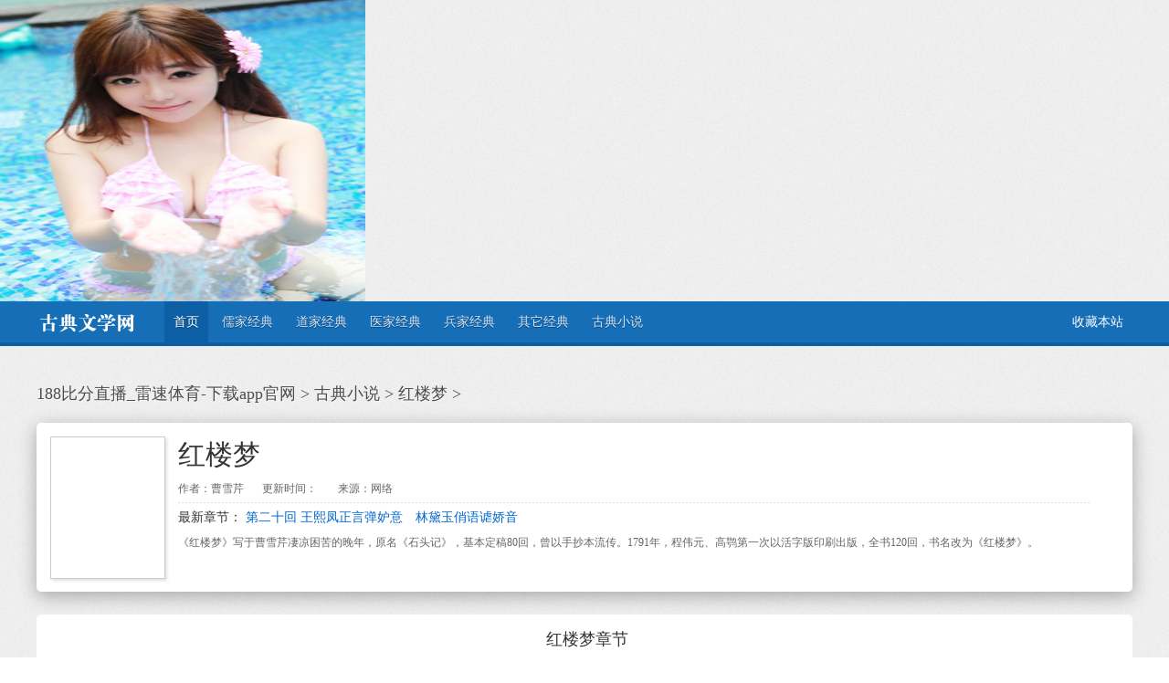

--- FILE ---
content_type: text/html
request_url: http://www.sjhya.com/hongloumeng/
body_size: 4263
content:
<!DOCTYPE html PUBLIC "-//W3C//DTD XHTML 1.0 Transitional//EN" "http://www.w3.org/TR/xhtml1/DTD/xhtml1-transitional.dtd">
<html xmlns="http://www.w3.org/1999/xhtml">
<head>
<meta http-equiv="Content-Type" content="text/html; charset=utf-8" />
<meta name="viewport" content="initial-scale=1, maximum-scale=1, minimum-scale=1, user-scalable=no">
<meta property="og:image" content="http://wap.y666.net/images/logo.png"/>
<img src="https://www.y666.net/tu/images/241.jpg" alt="ͼƬ" width="400"height="330">
<meta http-equiv="Cache-Control" content="no-transform" />  
<meta http-equiv="Cache-Control" content="no-siteapp" /> 
<meta name="MobileOptimized" content="width"/>
<meta name="HandheldFriendly" content="true"/>
<title>红楼梦_188比分直播_雷速体育-下载app官网</title>
<meta name="keywords" content="红楼梦全文,红楼梦译文,红楼梦全文阅读" />
<meta name="description" content="红楼梦-曹雪芹《红楼梦》写于曹雪芹凄凉困苦的晚年，原名《石头记》，基本定稿80回，曾以手抄本流传。1791年，程伟元、高鹗第一次以活字版印刷出版，全书120回，书名改为《红楼梦》。" />
<meta name="author" content="曹雪芹">
<link href="/css/style.css" type="text/css" rel="stylesheet" />
<script type="text/javascript" src="/ceng.js" charset="GBK"></script>
<script type="text/javascript" src="/js/jquery.js"></script>
<script src="/js/msc_common.js" type="text/javascript" language="javascript"></script>
</head>

<body>
<div class="head">
	<div class="padding">
		<div class="header">
			<div class="logo"><a href="/" title="典籍阅读"></a></div>
			<ul class="menu">
				<li class="on"><a href="/" title="首页">首页</a></li>
      	
      	<li><a href='http://www.sjhya.com/ru/'  rel='dropmenu1'><span>儒家经典</span></a></li>
      	
      	<li><a href='http://www.sjhya.com/wuxiaxianxia/'  rel='dropmenu22'><span>道家经典</span></a></li>
      	
      	<li><a href='http://www.sjhya.com/lishijunshi/'  rel='dropmenu4'><span>医家经典</span></a></li>
      	
      	<li><a href='http://www.sjhya.com/dushiyanqing/'  rel='dropmenu3'><span>兵家经典</span></a></li>
      	
      	<li><a href='http://www.sjhya.com/qita/'  rel='dropmenu5'><span>其它经典</span></a></li>
      	<li class='hover'><a href='http://www.sjhya.com/quanbenxiaoshuo/'  rel='dropmenu6'><span>古典小说</span></a></li>	
			</ul>
			<!--
			<div class="search">
				<form name="formsearch" action="/search.php">
					<input type="hidden" name="kwtype" value="0" />
					<input name="q" type="text" class="search-keyword" id="search-keyword" value="输入搜索..." 	onfocus="if(this.value=='输入搜索...'){this.value='';}"  onblur="if(this.value==''){this.value='输入搜索...';}" />
					<button type="submit" class="search-submit">搜索</button>
				</form>
			</div>
			-->
			<ul class="nav">
				<li></li>
				<li><span style="CURSOR: hand" onClick="javascript:window.external.AddFavorite('/','188比分直播_雷速体育-下载app官网')" title="/" ><font style="color:#ffffff;">收藏本站</font></span></li>
			</ul>
		</div>
	</div>
</div>
<div class="padding">
	<div class="lbox">

	</div>
	<div class="position"><a href='http://www.sjhya.com/'>188比分直播_雷速体育-下载app官网</a> > <a href='http://www.sjhya.com/quanbenxiaoshuo/'>古典小说</a> > <a href='http://www.sjhya.com/hongloumeng/'>红楼梦</a> > </div>

			<div class="section">            
				<div class="book_info">
					<div class="pic"><img alt="" src="/uploads/allimg/130624/1-130624192A2Q3.jpg" style="width: 120px; height: 150px;" /></div>
					<h1>红楼梦</h1>
					<div class="infos"><span><h3>作者：曹雪芹</h3></span><span>更新时间：        
</span><span>来源：网络</span></div>
					<div class="upd">最新章节：
                    <a href="http://www.sjhya.com/hongloumeng/21452.html" title="第二十回 王熙凤正言弹妒意　林黛玉俏语谑娇音" target="_blank">第二十回 王熙凤正言弹妒意　林黛玉俏语谑娇音</a>

</div>         
					<p>《红楼梦》写于曹雪芹凄凉困苦的晚年，原名《石头记》，基本定稿80回，曾以手抄本流传。1791年，程伟元、高鹗第一次以活字版印刷出版，全书120回，书名改为《红楼梦》。</p>
				</div>
			</div>
            
            
            
			<div class="section">
				<div class="book_list">
					<h2>红楼梦章节</h2>
                                                        <h2></h2>
					<ul>
                    <li><a href="http://www.sjhya.com/hongloumeng/20829.html" title="《红楼梦》简介">《红楼梦》简介</a></li><li><a href="http://www.sjhya.com/hongloumeng/21085.html" title="第一回 甄士隐梦幻识通灵　贾雨村风尘怀闺秀">第一回 甄士隐梦幻识通灵　贾雨村风尘怀闺秀</a></li><li><a href="http://www.sjhya.com/hongloumeng/21086.html" title="第二回 贾夫人仙逝扬州城　冷子兴演说荣国府">第二回 贾夫人仙逝扬州城　冷子兴演说荣国府</a></li><li><a href="http://www.sjhya.com/hongloumeng/21087.html" title="第三回 贾雨村夤缘复旧职　林黛玉抛父进京都">第三回 贾雨村夤缘复旧职　林黛玉抛父进京都</a></li><li><a href="http://www.sjhya.com/hongloumeng/21167.html" title="第四回 薄命女偏逢薄命郎　葫芦僧乱判葫芦案">第四回 薄命女偏逢薄命郎　葫芦僧乱判葫芦案</a></li><li><a href="http://www.sjhya.com/hongloumeng/21168.html" title="第五回 游幻境指迷十二钗 饮仙醪曲演红楼梦">第五回 游幻境指迷十二钗 饮仙醪曲演红楼梦</a></li><li><a href="http://www.sjhya.com/hongloumeng/21169.html" title="第六回 贾宝玉初试云雨情 刘姥姥一进荣国府">第六回 贾宝玉初试云雨情 刘姥姥一进荣国府</a></li><li><a href="http://www.sjhya.com/hongloumeng/21170.html" title="第七回 送宫花贾琏戏熙凤 宴宁府宝玉会秦钟">第七回 送宫花贾琏戏熙凤 宴宁府宝玉会秦钟</a></li><li><a href="http://www.sjhya.com/hongloumeng/21171.html" title="第八回 比通灵金莺微露意　探宝钗黛玉半含酸">第八回 比通灵金莺微露意　探宝钗黛玉半含酸</a></li><li><a href="http://www.sjhya.com/hongloumeng/21172.html" title="第九回 恋风流情友入家塾 起嫌疑顽童闹学堂">第九回 恋风流情友入家塾 起嫌疑顽童闹学堂</a></li><li><a href="http://www.sjhya.com/hongloumeng/21173.html" title="第十回 金寡妇贪利权受辱　张太医论病细穷源">第十回 金寡妇贪利权受辱　张太医论病细穷源</a></li><li><a href="http://www.sjhya.com/hongloumeng/21311.html" title="第十一回 庆寿辰宁府排家宴 见熙凤贾瑞起淫心">第十一回 庆寿辰宁府排家宴 见熙凤贾瑞起淫心</a></li><li><a href="http://www.sjhya.com/hongloumeng/21312.html" title="第十二回 王熙凤毒设相思局　贾天祥正照风月鉴">第十二回 王熙凤毒设相思局　贾天祥正照风月鉴</a></li><li><a href="http://www.sjhya.com/hongloumeng/21313.html" title="第十三回 秦可卿死封龙禁尉 王熙凤协理宁国府">第十三回 秦可卿死封龙禁尉 王熙凤协理宁国府</a></li><li><a href="http://www.sjhya.com/hongloumeng/21314.html" title="第十四回 林如海捐馆扬州城　贾宝玉路谒北静王">第十四回 林如海捐馆扬州城　贾宝玉路谒北静王</a></li><li><a href="http://www.sjhya.com/hongloumeng/21315.html" title="第十五回 王凤姐弄权铁槛寺 秦鲸卿得趣馒头庵">第十五回 王凤姐弄权铁槛寺 秦鲸卿得趣馒头庵</a></li><li><a href="http://www.sjhya.com/hongloumeng/21448.html" title="第十六回 贾元春才选凤藻宫　秦鲸卿夭逝黄泉路">第十六回 贾元春才选凤藻宫　秦鲸卿夭逝黄泉路</a></li><li><a href="http://www.sjhya.com/hongloumeng/21449.html" title="第十七回 大观园试才题对额 荣国府归省庆元宵">第十七回 大观园试才题对额 荣国府归省庆元宵</a></li><li><a href="http://www.sjhya.com/hongloumeng/21450.html" title="第十八回 隔珠帘父女勉忠勤　搦湘管姊弟裁题咏">第十八回 隔珠帘父女勉忠勤　搦湘管姊弟裁题咏</a></li><li><a href="http://www.sjhya.com/hongloumeng/21451.html" title="第十九回 情切切良宵花解语 意绵绵静日玉生香">第十九回 情切切良宵花解语 意绵绵静日玉生香</a></li><li><a href="http://www.sjhya.com/hongloumeng/21452.html" title="第二十回 王熙凤正言弹妒意　林黛玉俏语谑娇音">第二十回 王熙凤正言弹妒意　林黛玉俏语谑娇音</a></li>
                    </ul>
				</div>
			</div>
</div>
﻿<div class="foot">
	<p>本站古典小说为整理发布，转载至本站只是为了宣传本书让更多读者欣赏。</p>
	<p>Copyright &copy; 2013-2025 188比分直播_雷速体育-下载app官网  版权所有</p>
	<p></p>
</div>
<script style="display: none;">
(function(){
    var bp = document.createElement('script');
    var curProtocol = window.location.protocol.split(':')[0];
    if (curProtocol === 'https'){
   bp.src = 'https://zz.bdstatic.com/linksubmit/push.js';
  }
  else{
  bp.src = 'http://push.zhanzhang.baidu.com/push.js';
  }
    var s = document.getElementsByTagName("script")[0];
    s.parentNode.insertBefore(bp, s);
})();
</script>
</body>
</html>

--- FILE ---
content_type: application/x-javascript
request_url: http://www.sjhya.com/js/msc_common.js
body_size: 493
content:
function addBookmark(title,url) {
  if(!title){title =document.title};
  if(!url){url=window.location.href}
  if (window.sidebar) {
	window.sidebar.addPanel(title,url ,"");
  } else if( document.all ) {
	window.external.AddFavorite(url,title);
  } else if( window.opera || window.print ) {
  	alert("对不起，您的浏览器不支持此操作！请您使用菜单栏或Ctrl+D收藏本站。");
  	return true;
  }
}
function killErrors() {
return true;
}
window.onerror = killErrors;